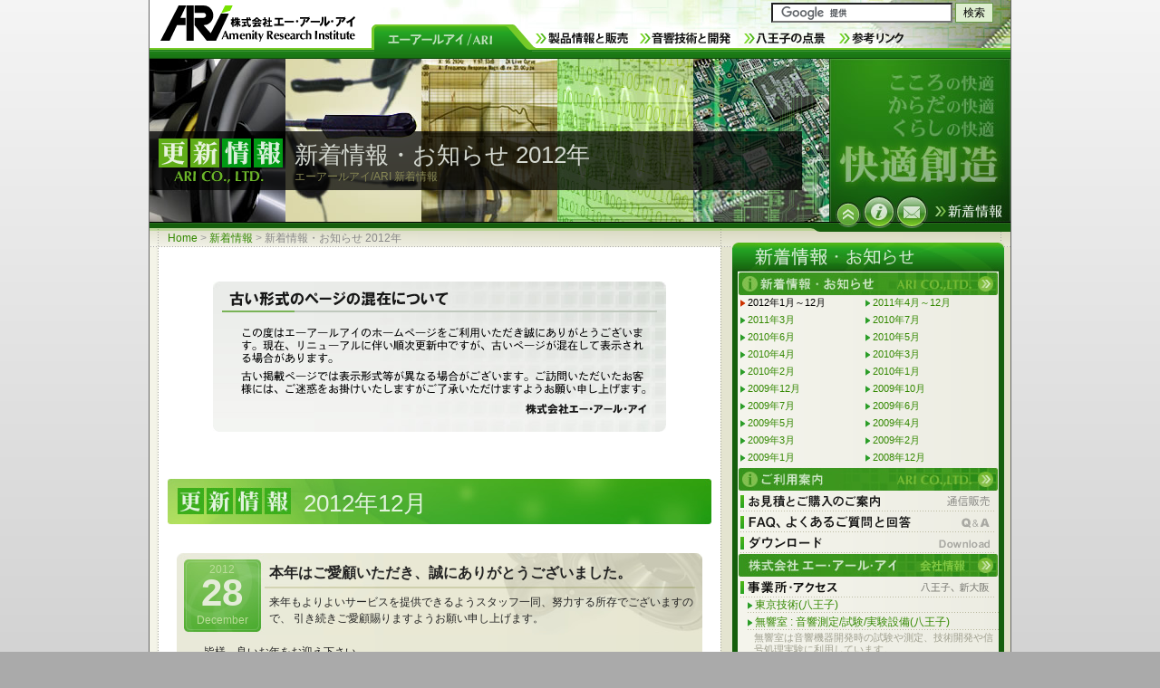

--- FILE ---
content_type: text/html
request_url: http://www.ari-web.com/ari/update/201201.htm
body_size: 26719
content:
<!DOCTYPE HTML PUBLIC "-//W3C//DTD HTML 4.01 Transitional//EN">
<html lang="ja">
<head>
<meta http-equiv="Content-Type" content="text/html; charset=Shift_JIS">
<title>ARI 新着情報・お知らせ 2012年</title>
<link rel="stylesheet" href="/i9/def13.css" type="text/css">
<link rel="stylesheet" href="/i9/ari/ari13.css" type="text/css">
<link rel="stylesheet" href="/i9/ari/new13.css" type="text/css">

<style type="text/css">
<!--
dd.contents td,
dd.contents td p		{ text-align:center; color:#666}
dd.contents td a:hover p	{ color:#e70; text-decoration:underline}
-->
</style>
</head>
<body>
<div id="A0">
<div id="A01">
<a id="ARI" href="/index.htm"><img src="/i/ari.gif" alt="株式会社エーアールアイ / ARI">
<br><b>ARI CO.,LTD.</b></a>

<div id="A04">
<h1>新着情報・お知らせ 2012年</h1>
<strong>エーアールアイ/ARI 新着情報</strong><br>
<img src="/i9/A04/new.gif" alt="更新情報 - ARI CO.,LTD.">
</div>

<ul id="A08">
<li class="x1 act"><a href="/ari/index.htm"><img src="/i9/A08/def.gif" alt="エーアールアイ"><b>エーアールアイ/ARI</b></a></li>
<li class="x7"><a href="/product/index.htm"	title="製品情報と販売"><b>製品情報と販売</b></a></li>
<li class="x8"><a href="/service/index.htm"	title="音響と受託開発"><b>音響技術と開発</b></a></li>
<li class="x9"><a href="/ari/hachioji/index.htm" title="八王子の点景"><b>八王子の点景</b></a></li>
<li class="x6"><a href="/link/index.htm"	title="音響、開発ほか参考リンク"><b>参考リンク</b></a></li>
</ul>

<div id="A09">
<img src="/s.gif" id="A091" style="background-image:url(/i/A09/aura/aura02.jpg)"	alt="AURASOUND サブウーファースピーカユニット image">
<img src="/s.gif" id="A092" style="background-image:url(/i/A09/mic150.jpg)"		alt="ノイズキャンセリング・マイクロホン A-DMA-001/002"	>
<img src="/s.gif" id="A093" style="background-image:url(/i/A09/snd150-5.jpg)"		alt="無響室とスピーカ音響測定 image">
<img src="/s.gif" id="A094" style="background-image:url(/i/A09/hard/hard-05.jpg)"	alt="アナログ回路とオーディ信号処理 イメージ">
<img src="/s.gif" id="A095" style="background-image:url(/i/A09/hard/hard-02.jpg)"	alt="DSPボード / 基板パターン image">

<p>快適創造 - こころの快適 からだの快適 くらしの快適 : ARI CO.,LTD.</p>

<img src="/s.gif" id="A096" alt="快適創造">

<ul id="A07">
<li class="x1"><a href="/ari/whats_new.htm"	title="新着情報"	><img src="/s.gif" alt="新着情報"></a></li>
<li class="x2"><a href="/ari/readme.htm"	title="ご利用案内"><img src="/s.gif" alt="ご利用案内"></a></li>
<li class="x3"><a href="/ari/contact.htm"	title="お問合せ"><img src="/s.gif" alt="お問合せ"></a></li>
<li class="x4"><a href="/ari/whats_new.htm"	title="新着情報"><b>新着情報</b></a></li>
</ul>

<img src="/s.gif" id="A098" alt="">
</div>
</div>

<div id="A1" class="ax">	<!-- ■A1 -->
<div id="D0">
<ul><li><a href="/index.htm">Home</a> &gt;</li>
<li><a href="/ari/whats_new.htm">新着情報</a> &gt;</li>
<li><em>新着情報・お知らせ 2012年</em></li></ul>
<img src="/s.gif" class="dv" alt=" "><!-- ◆境界線 -->
</div>
</div>

<div id="A2" class="ax">	<!-- ■A2 -->
<div id="D1" class="dx">	<!-- ■D1 -->
<dl class="ex">	<!-- ◆(囲み/新着) -->
<dt style="background-image:url(/i9/ex500/oldi/dt.gif)"><b>エーアールアイ/ARIページ案内</b></dt>
<dd>
<img src="/i9/ex500/oldi/dd.gif" alt="エーアールアイ/ARI ページ案内">
</ul>
</dd>
</dl>

</div>		<!-- ■D1 終 -->

<div id="D2" class="dx">	<!-- ■D2 -->
<div>	<!-- ◆(新着[201212]) -->
<h3>2012年12月</h3>

<dl class="up580">
<dd class="x" style="">
<div class="date"><span class="year">2012</span><span class="mon">December</span><span class="day">28</span></div></dd>
<dd class="title">本年はご愛顧いただき、誠にありがとうございました。</dd>
<dd class="headline">
<p>来年もよりよいサービスを提供できるようスタッフ一同、努力する所存でございますので、
引き続きご愛顧賜りますようお願い申し上げます。</p>
</dd>
<dd class="contents">
<p>皆様、良いお年をお迎え下さい。</p>
<p>新年は、1月7日より通常営業を開始させていただきます。</p>
</dd>
<dt>《 2012年12月28日 本年はご愛顧いただき、誠にありがとうございました。 》</dt>
</dl>
<a href="#ARI" class="gt"></a><!-- ■トップ -->

</div>

<div>	<!-- ◆(新着[201210]) -->
<h3>2012年10月</h3>

<dl class="up580">
<dd class="x" style="">
<div class="date"><span class="year">2012</span><span class="mon">October</span><span class="day">09</span></div></dd>
<dd class="title">AESジャパンコンファレンスin仙台</dd>
<dd class="headline">
<p><a id="AES"></a>
AESジャパンコンファレンス in 仙台 2012<br>
「多チャンネルオーディオの可能性」</p>
</dd>
<dd class="contents">
<p>2012年10月9～11日 せんだいメディアテーク(宮城県仙台)で開催されている
AESジャパンコンファレンス in 仙台 2012に協賛企業として参加させていただいています。</p>
<p>今回のテーマは「多チャンネルオーディオの可能性」です。
内容、詳細プログラムは、下のリンク先をご覧ください。
</p>
<br>
<p><em>AES Japan Section Conference in Sendai, 2012<br>
“Future of Multichannel Audio”</em></p>
<ul class="mark">
<li><a href="http://aes-japan.org/wordpress/?page_id=539" target="_blank">AESジャパンコンファレンス・仙台2012 | AES日本支部</a></li>
<li><a href="http://aes-japan.org/wordpress/" target="_blank">AES日本支部 | Audio Engineering Society Japan Section</a></li>
</ul>
</dd>
<dt>《 2012年10月09日 AESジャパンコンファレンスin仙台 》</dt>
</dl>
<a href="#ARI" class="gt"></a><!-- ■トップ -->

</div>

<div>	<!-- ◆(新着[201203]) -->
<h3>2012年3月</h3>

<dl class="up580">
<dd class="x" style="">
<div class="date"><span class="year">2012</span><span class="mon">March</span><span class="day">13</span></div></dd>
<dd class="title">PC向けステレオ音源エコーキャンセラー</dd>
<dd class="headline">
<p>音楽やゲームをしながらインターネットで通話<br>
ステレオ音源エコーキャンセラー開発</p>
</dd>
<dd class="contents">
<p>株式会社 エー・アール・アイ(以下ARI：所在地：東京都八王子市、代表取締役　佐藤克昌)は、
パソコン向けステレオ音源対応エコーキャンセラー・ドライバを開発しました。</p>
<br>
<p>詳細と続きはリリースをご覧ください。</p>
<br>
<ul class="mark">
<li><a href="/ari/release/20120313.htm"		>リリース : PC向けステレオ音源エコーキャンセラー・ドライバを開発</a></li>
<li><a href="/sound/control/fhf.htm"		>J-FHF(高速ハイパーＨ∞フィルタ)を用いた適応制御</a></li>
</ul>
</dd>
<dt>《 2012年03月13日 PC向けステレオ音源エコーキャンセラー 》</dt>
</dl>
<a href="#ARI" class="gt"></a><!-- ■トップ -->

</div>

<div>	<!-- ◆(新着[201201]) -->
<h3>2012年1月</h3>

<dl class="up580">
<dd class="x" style="">
<div class="date"><span class="year">2012</span><span class="mon">Janualy</span><span class="day">04</span></div></dd>
<dd class="title">新年の挨拶</dd>
<dd class="headline">
<p>明けましておめでとうございます。<br>
旧年中は格別のご高配を賜り厚く御礼申し上げますとともに
本年も昨年と同様ご愛顧を賜りますよう、お願い申し上げます。  </p>
</dd>
<dd class="contents">

</dd>
<dt>《 2012年01月04日 新年の挨拶 》</dt>
</dl>
<a href="#ARI" class="gt"></a><!-- ■トップ -->

</div>

</div>		<!-- ■D2 終 -->

<div id="D3" class="dx">	<!-- ■D3 -->
<ul class="pager">	<!-- ◆(ページ[前後]) -->
<li class="prev"><a href="/ari/whats_new.htm"><em>ARI 新着情報、お知らせ</em></a></li>
<li class="top"><a href="#ARI"><img src="/s.gif" alt=""></a></li>
<li class="next"><a href="201104.htm"><em>ARI 新着情報 2011年4月</em></a></li>
</ul>
</div>	<!-- ■D3 終 -->

<div id="DY" class="dx">	<!-- ■DY -->
<dl class="ex600" style="height:500px; background:url(/i9/ex600/pro600/dl-14B.jpg)">	<!-- ◆(ex/製品情報と販売2B) -->
<dd class="x" style="background:transparent; height:330px">
<h3><b>製品情報、販売 <span>ARI,AURASOUND製品</span></b></h3>
<p>ARIは携帯電話関連商品、信号処理ソフトウェア製品など音響機器、デジタル製品を開発、製造、販売しています。</p>

<p><em>3GPP対応携帯電話開発用オーディオアナライザ</em> MTA-02WB-S</p>
<p><em>ノイズキャンセルマイクロホンモジュール</em> A-DMA-001/002</p>
<p><em>AURASOUND スピーカーユニット</em> NRT & Whisper Technology</p>
<p><em>AURASOUND 体感振動ユニット</em> BassShaker</p>

<p>AURASOUND社のオーディオ製品の代理店としてスピーカーユニットや振動ユニットの輸入販売も行っています。</p>

<img src="/s.gif" style="background:url(/i9/ex600/pro600/dl.jpg)" alt="ARI 製品情報、販売">
</dd>
<dd>
<ul class="nx" style="margin:0 10px">
<li class="x1"><a href="/product/index.htm"		title="ARI、AURASOUND 製品販売"><b>ARI 製品情報</b></a></li>
<li class="x2"><a href="/mobile/index.htm"		title="3GPP対応携帯電話音響測定システム"><b>携帯電話音響測定システム</b></a></li>
<li class="x3"><a href="/product/A-DMA-001/index.htm"  	title="ノイズキャンセルマイクロホン"	><b>ノイズキャンセルマイク</b></a></li>
<li class="x4"><a href="/aurasound/speaker.htm"		title="AURASOUNDのスピーカーユニット"	><b>AURASOUNDの輸入製品</b></a></li>
<li class="x5"><a href="/aurasound/bassshaker/index.htm" title="AURASOUNDの体感振動ユニット"	><b>体感振動ユニット</b></a></li>
</ul>
</dd>
<dd class="x" style="height:105px">
<h4><b>エコーキャンセラー・ソフトウェア・ライブラリ <span>for TMS320C67</span></b></h4>
<p>アーティフィット・ボイス</p>
<p>J-FHFを使った高性能なエコーキャンセラー・ソフトウエア・ライブラリ</p>

<p>J-FHFによる高性能なエコーキャンセラーを御社の音響製品にご利用いただけます。</p>
<a href="/artifit/voice/license.htm"><img src="/s.gif"
 style="background:url(/i9/ex600/pro600/dl-14B.jpg) no-repeat 0 -366px" alt="ARI エコーキャンセラー・ソフトウェア・ライブラリ"></a>
</dd>
<dt style="background:transparent; color:#82bf00; text-align:right; padding-right:15px">≪ 製品情報、販売　：ARI CO.,LTD. ≫</dt>
</dl>

</div>		<!-- ■DY 終 -->

<div class="rx">	<!-- ■R1 -->
<dl class="menu ari update">
<dt><b>新着情報・お知らせARI CO.,LTD.</b></dt>
<dd><div class="x x3">
<a href="/ari/whats_new.htm"><b>新着情報・お知らせ</b></a>
</div>
</dd>
<dd><ul class="x1">
<li class="x0 L"><a class="act" href="201201.htm">2012年1月～12月</a></li>
<li class="x0 R"><a href="201104.htm">2011年4月～12月</a></li>
<li class="x0 L"><a href="201103.htm">2011年3月</a></li>
<li class="x0 R"><a href="201007.htm">2010年7月</a></li>
<li class="x0 L"><a href="201006.htm">2010年6月</a></li>
<li class="x0 R"><a href="201005.htm">2010年5月</a></li>
<li class="x0 L"><a href="201004.htm">2010年4月</a></li>
<li class="x0 R"><a href="201003.htm">2010年3月</a></li>
<li class="x0 L"><a href="201002.htm">2010年2月</a></li>
<li class="x0 R"><a href="201001.htm">2010年1月</a></li>
<li class="x0 L"><a href="200912.htm">2009年12月</a></li>
<li class="x0 R"><a href="200910.htm">2009年10月</a></li>
<li class="x0 L"><a href="200907.htm">2009年7月</a></li>
<li class="x0 R"><a href="200906.htm">2009年6月</a></li>
<li class="x0 L"><a href="200905.htm">2009年5月</a></li>
<li class="x0 R"><a href="200904.htm">2009年4月</a></li>
<li class="x0 L"><a href="200903.htm">2009年3月</a></li>
<li class="x0 R"><a href="200902.htm">2009年2月</a></li>
<li class="x0 L"><a href="200901.htm">2009年1月</a></li>
<li class="x0 R"><a href="200812.htm">2008年12月</a></li>
</ul></dd>
<dd><div class="x x1">
<a href="/ari/readme.htm"><b>ご利用案内 ARI CO.LTD.</b></a>
</div>
</dd>
<dd><ul class="readme">
<li class="x5"><a href="/ari/estimate.htm"><b>お見積とご購入のご案内 通信販売</b></a></li>
<li class="x8"><a href="/ari/faq.htm"><b>FAQ、よくあるご質問と回答 Q&amp;A</b></a></li>
<li class="x9"><a href="/ari/download.htm"><b>ダウンロード Download</b></a></li>
</ul></dd>
<dd><div class="x x2">
<a href="/ari/index.htm"><b>株式会社エーアールアイ 会社情報</b></a>
</div>
</dd>
<dd><ul class="ari">
<li class="x10 act"><a href="/ari/office.htm"><b>事業所 八王子、新大阪</b></a>
	<ul>
	<li class="x0"><a href="/ari/tokyo.htm">東京技術(八王子)</a></li>
	<li class="x0"><a href="/ari/anechoic.htm">無響室 : 音響測定/試験/実験設備(八王子)</a>
	<p>無響室は音響機器開発時の試験や測定、技術開発や信号処理実験に利用しています。</p></li>
	</ul>
</li>
<li class="x4 act"><a href="/ari/history.htm"><b>開発実績、沿革 ソフト、ハード、音響</b></a>
	<ul>
	<li class="x0 L"><a href="/ari/software.htm">ソフトウェア開発実績</a></li>
	<li class="x0 R"><a href="/ari/firmware.htm">ファームウエア開発</a></li>
	<li class="x0"><a href="/ari/hardware.htm">ハードウェア開発、音響関連</a></li>
	</ul>
</li>
</ul></dd>
</dl>

<dl class="menu svc">
<dt><b>音響システム、試作、受託開発</b><br>
<a href="/service/index.htm" title="音響と開発"><b>音響と開発</b></a>
<img src="/s.gif" alt="" class="dv"></dt>
<dd><div class="x x9">
<a href="/develop/index.htm"><b>技術開発/製品開発 ハード、ソフト開発</b>
<img src="/s.gif" alt="" class="x9">
<img src="/s.gif" alt="" class="x9 txt"></a>
<span class="x9"><b>ソフトウェア開発、ハードウェア開発、設計と製造</b></span>
</div>
</dd>
<dd><ul class="x9">
<li class="x1"><a href="/service/soft/index.htm"><b>ソフトウェア開発とデジタル信号処理</b></a>
<p>ソフトウェア、ファームウェア、デジタル信号処理</p></li>
<li class="x2"><a href="/service/hard/index.htm"><b>ハードウェア開発、回路設計、製造</b></a>
<p>ハード開発と制御、回路・基盤設計、FPGAとHDL</p></li>
<li class="x3"><a href="/service/analyze/index.htm"><b>数値解析、シミュレーション</b></a>
<p>境界要素法、FEM、磁場解析などのシミュレーション</p></li>
</ul></dd>
<dd><div class="x x10">
<a href="/sound/index.htm"><b>音響技術、音響システム</b>
<img src="/s.gif" alt="" class="x10">
<img src="/s.gif" alt="" class="x10 txt"></a>
<span class="x10"><b>音響システム、音響機器開発と音響技術の応用</b></span>
</div>
</dd>
<dd><ul class="x10">
<li class="x1"><a href="/sound/design/design1.htm"><b>音響設計、電気音響システム</b></a>
<p>電気音響システム設計のご紹介</p></li>
</ul></dd>
<dd><ul class="x10">
<li class="x2"><a href="/sound/measurement/index.htm"><b>音響測定、音響調整</b></a>
<p>音響測定、音響調整のご紹介</p></li>
</ul></dd>
<dd><ul class="x10">
<li class="x3"><a href="/sound/control/index.htm"><b>音場制御、騒音制御、立体音響</b></a>
<p>適応制御の応用と立体音響、音場制御、騒音制御</p></li>
</ul></dd>
<dd><ul class="x10">
<li class="x7"><a href="/sound/PAS-DO/index.htm"><b>防災無線放送の音達</b></a>
<p>音響シミュレーションを利用した音達の診断と改善</p></li>
</ul></dd>
<dd><div class="x x8">
<a href="/service/column/index.htm"><b>技術開発/サウンド コラム</b>
<img src="/s.gif" alt="" class="x8">
<img src="/s.gif" alt="" class="x8 txt"></a>
<span class="x8"><b>技術開発コラムとサウンドコラム、メールマガジン</b></span>
</div>
</dd>
<dd><ul class="x8">
<li class="x1"><a href="/service/soft/column/index.htm"><b>技術・開発の閑話 ソフト開発コラム</b></a>
<p>ソフトウェア開発と開発ツールに関するコラム</p></li>
<li class="x2"><a href="/service/soft/column/index2.htm"><b>技術・開発の閑話 -2-</b></a>
<p>ソフトに関わらず技術や開発に関連したコラム</p></li>
<li class="x3"><a href="/sound/column/index.htm"><b>サウンドコラム 音とオーディオの四方山</b></a>
<p>音響システムやオーディオ、AVに関連するコラム</p></li>
<li class="x4"><a href="/sound/measurement/column-index.htm"><b>サウンドコラム 音響測定編</b></a>
<p>音圧レベル分布と伝送周波数特性 - 音響測定編</p></li>
</ul></dd>
<dd><ul class="x8">
<li class="x5"><a href="/mm/index.htm"><b>アメニティ&amp;サウンド 音と快適の空間へ</b></a>
<p>音響とオーディオに関するコラム，携帯電話(3GPP通信)の測定，ソフトウェア開発ツールの話題</p></li>
</ul></dd>
</dl>

<dl class="menu topix">
<dt><b>トピックス : ARI CO.,LTD.</b></dt>
<dd><ul>
<li><h6>お知らせ <span>2018.01.12</span></h6>
<h5><a href="/ari/release/20180112.htm"><img src="/i9/topix/ico/PAS-DO.gif"	alt="防災無線放送の音達">
第22回「震災対策技術展」横浜 出展</a></h5>
<p>「震災対策技術展」横浜に「防災無線放送の音響シミュレーションソフト」を出展します。</p>
</li>
<li><h6>音響技術と開発関連の用語 <span>2015.1.13</span></h6>
<h5><a href="/service/kw/sound/echo-suppressor.htm"><img src="/i9/topix/ico/echo-can.jpg"	alt="エコーキャンセラ">
エコーサプレッサー / NLP</a></h5>
<p>音響と技術の用語、補足にエコーサプレッサーの補足記事を追加しました。</p>
</li>
<li><h6>放送用音声比較装置 参考出展 <span>2014.12.05</span></h6>
<h5><a href="/service/Inter-BEE-2014/index.htm"><img src="/i9/topix/ico/ABE-2100C-1.jpg"	alt="放送用音声比較装置">
Inter BEE 2014 参考出展の報告</a></h5>
<p>国際放送機器展に音声比較装置を参考出展しました。
ご来場ありがとうございました。</p>
</li>
<li><h6>製品情報 : DSPソフトウェア <span>2014.11.14</span></h6>
<h5><a href="/artifit/voice/JFHF-EC1401/JFHF-EC1401VC.htm"><img src="/i9/topix/ico/JFHF-EC1401-1.gif"	alt="エコーキャンセラ DSP用">
エコーキャンセラ製品 JFHF-EC1401VC</a></h5>
<p>J-高速H∞フィルタ(J-FHF)によるWEB・TV会議システム向けのエコーキャンセラ製品です。</p>
</li>
<li><h6>お知らせ <span>2014.11.10</span></h6>
<h5><a href="/ari/release/20141110.htm"><img src="/i9/topix/ico/ABE-2100C-1.jpg"	alt="放送用音声比較装置">
Inter BEE 2014 参考出展のお知らせ</a></h5>
<p>国際放送機器展(Inter BEE 2014)に放送用音声比較装置を参考出展します。</p>
</li>
<li><h6>お知らせ <span>2014.01.22</span></h6>
<h5><a href="/ari/whats_new.htm"><img src="/i9/topix/ico/i.jpg"	alt="">
第43回 NHK番組技術展のお知らせ</a></h5>
<p>開発協力させていただいた「音声比較装置～音くらべ～」が展示されます。</p>
</li>
<li><h6>お知らせ <span>2012.10.09</span></h6>
<h5><a href="201201.htm#AES"><img src="/i9/topix/ico/soft.jpg"	alt="音響/信号処理">
AESジャパンコンファレンスin仙台</a></h5>
<p><a id="AES"></a>
AESジャパンコンファレンス in 仙台 2012<br>
「多チャンネルオーディオの可能性」</p>
</li>
<li><h6>製品情報 : スピーカーユニット <span>2010.05.31</span></h6>
<h5><a href="/aurasound/sample.htm"><img src="/i9/topix/ico/aura-1.jpg"	alt="スピーカーユニット">
スピーカーユニットの販売、サンプル</a></h5>
<p>スピーカーユニットのカタログ、販売一覧にツィーターとウーファーを追加しました。</p>
</li>
<li><h6>製品情報 : スピーカーユニット <span>2010.05.31</span></h6>
<h5><a href="/aurasound/NT1-204-8D/index.htm"><img src="/i9/topix/ico/NT1-204-8D.jpg"	alt="ツィータースピーカーユニット">
ツィータースピーカーユニット</a></h5>
<p>高域の特性が良いツィータースピーカーNT1-204-8Dの製品情報を掲載しました。</p>
</li>
<li><h6>製品情報 : スピーカーユニット <span>2010.05.31</span></h6>
<h5><a href="/aurasound/NS12-513-4A/index.htm"><img src="/i9/topix/ico/NS12-513-4A.jpg"	alt="ウーファースピーカーユニット">
ウーファースピーカーユニット</a></h5>
<p>AURASOUNDのウーファー、サブウーファースピーカーNS12-513-4Aを掲載しました。</p>
</li>
<li><h6>音響と開発 : 用語 <span>2010.04.28</span></h6>
<h5><a href="/service/kw/sound/signal.htm"><img src="/i9/topix/ico/sig-tb.jpg"	alt="信号波形 - トーンバースト">
音響と開発 : 用語 - 音響測定の信号</a></h5>
<p>音響と開発-用語と補足記事に音響測定で利用する代表的な信号のページを追加しました。</p>
</li>
<li><h6>更新情報・お知らせ <span>2010.03.31</span></h6>
<h5><a href="/service/kw/sound/delay.htm"><img src="/i9/topix/ico/signal.jpg"	alt="信号波形 - インパルス">
音響と開発 : 用語 - ディレイ</a></h5>
<p>用語のイコライザ等を加筆修正し、ディレイのページを分割しました。</p>
</li>
<li><h6>ファームウェア、信号処理 <span>2009.07.30</span></h6>
<h5><a href="/develop/dsp/cpu_dsp_list.htm"><img src="/i9/topix/ico/dsp.jpg"	alt="デジタル信号処理">
DSP、CPUの開発実績</a></h5>
<p>ファームウェア、組み込みソフトのDSPとCPU開発実績一覧を追加、更新しました。</p>
</li>
<li><h6>デジタル信号処理 <span>2009.06.26</span></h6>
<h5><a href="/service/soft/dsp-1.htm"><img src="/i9/topix/ico/soft.jpg"	alt="ソフト開発 - 信号処理">
音声のデジタル信号処理 : ソフトウェア</a></h5>
<p><a href="/service/soft/dsp-1.htm">音声のデジタル信号処理</a>に関するページ、
<a href="/service/soft/delay-1.htm">ディレイ、エコー</a>、
<a href="/service/soft/reverb-1.htm">リバーブ</a>を追加</p>
</li>
<li><h6>音場制御、信号処理 <span>2009.05.15</span></h6>
<h5><a href="/sound/control/20090515-esec.htm"><img src="/i9/topix/ico/esec.jpg"	alt="組込みシステム開発技術展">
エコーキャンセラー付き音声認識デモ</a></h5>
<p>組込みシステム開発技術展で
エコーキャンセラー付き音声認識デモが展示されました。</p>
</li>
<li><h6>ニュースリリース <span>2009.05.12</span></h6>
<h5><a href="/ari/release/20090512.htm"><img src="/i9/topix/ico/echo-can2.jpg"	alt="FHFのエコーキャンセラー">
FHFによる高性能エコーキャンセラ</a></h5>
<p>J-FHF(Fast H∞ Filter)による高性能
<a href="/service/kw/sound/echo-cancel.htm">エコーキャンセラ</a>を実用化</p>
</li>
<li><h6>音場制御・解析、騒音制御 <span>2009.05.11</span></h6>
<h5><a href="/sound/control/fhf.htm"><img src="/i9/topix/ico/echo-can.jpg"	alt="エコーキャンセラ">
高速H∞フィルタによる適応制御</a></h5>
<p><a href="/sound/control/index.htm">音場制御・解析、騒音制御</a>に
高速H∞フィルタ(FHF)による適応制御のページを追加</p>
</li>
<li class="btm"><h6>製品情報 ： BassShaker <span>2009.04.30</span></h6>
<h5><a href="/aurasound/bassshaker/index.htm"><img src="/i9/topix/ico/bs.jpg"	alt="体感振動システム">
体感振動システムBassShaker</a></h5>
<p>体感振動システムのページをリニューアル、<a href="/aurasound/bassshaker/guide/index.htm">振動ユニットのご利用案内</a>を追加</p>
</li>
</ul></dd>
</dl>

</div>		<!-- ■R1 終 -->

<div id="Dz">		<!-- ■Dz -->
<div style="margin:20px auto 20px 10px">	<!-- ◆(Dz/AURA) -->
<img usemap="#map01" src="/aurasound/i/banner/600x152A.jpg" alt="AURA SOUND スピーカユニット NSW1-205-8A / NSW2-326-8A / NS3-193-8A / NS12-513-4A / NS12-794-4A / NT1-204-8D">
<map name="map01">
<area shape="rect" coords="0,0,375,152"		href="/aurasound/index.htm"		alt="AURA SOUND スピーカーユニット製品情報、販売">
<area shape="rect" coords="378,4,448,74"	href="/aurasound/NS3-193-8A/index.htm"	alt="コンパクトフルレンジスピーカー NS3-193-8A">
<area shape="rect" coords="452,4,522,74"	href="/aurasound/NSW2-326-8A/index.htm"	alt="コンパクトフルレンジスピーカ NSW2-326-8A(Whisper)">
<area shape="rect" coords="526,4,596,74"	href="/aurasound/NSW1-205-8A/index.htm" alt="コンパクトフルレンジスピーカ NSW1-205-8A(Cougar)">
<area shape="rect" coords="378,78,448,148"	href="/aurasound/NRT18-8/index.htm" 	alt="サブウーファースピーカ NRT18-8">
<area shape="rect" coords="452,78,522,148"	href="/aurasound/NS12-794-4A/index.htm" alt="サブウーファースピーカ NS12-794-4A">
<area shape="rect" coords="526,78,596,148"	href="/aurasound/NS10-794-4A/index.htm" alt="サブウーファースピーカ NS10-794-4A">
</map>
</div>

<p>《 ARI 新着情報・お知らせ 2012年 》</p>
<a href="#ARI" class="gt"></a>
</div>		<!-- ■Dz 終 -->
<img src="/s.gif" class="dv" alt=" "><!-- ◆境界線◆ -->
</div>		<!-- ■A2 終 -->

<div id="A02"><!-- ■検索ボックス -->
<form action="/ari/search.htm" id="cse-search-box">
<input type="hidden" name="cx" value="013121571928853687760:tnwa4bcam58" />
<input type="hidden" name="cof" value="FORID:11" />
<input type="hidden" name="ie" value="Shift_JIS" />
<input type="text" name="q" size="31" />
<input type="submit" name="sa" value="検索"/>
</form>
</div>
<script type="text/javascript" src="http://www.google.com/cse/brand?form=cse-search-box&lang=ja"></script>

<div id="Az" class="ax"><!-- ■Az -->
<div>	<!-- ◆(案内/新着情報) -->
<address>
<b>株式会社エーアールアイ/ARI CO.,LTD.</b><br>
東京都八王子市横山町6丁目9番 丸多屋ビル8F<br>
<b>tel:042-656-2771 fax:042-656-2654</b>
</address>
<p>音響測定のお手伝いなど音響技術サービスや、機器の試作、研究開発や特注機器などのソフト、ハード、システム開発の設計から製造までご相談いただけます。
音響製品の開発販売の他、オーラサウンド社のオーディオ製品を輸入販売しています。
</p>
<ul>
<li><a href="/ari/faq.htm"	>FAQ、よくあるご質問と回答</a></li>
<li><a href="/ari/privacy.htm"	>個人情報保護方針</a></li>
<li><a href="/ari/contact.htm" class="mail">お問合せ</a></li>
</ul>
</div>

</div>

<div class="zx">
<table cellspacing="4">	<!-- ◆(フッタ[新着情報]) -->
<tr>
<td><h5 class="x1"><a href="/ari/index.htm"><b>ARI会社情報</b></a></h5>
<ul>
<li><a href="/ari/profile.htm">エーアールアイ会社概要</a></li>
<li><a href="/ari/customer.htm">取引先実績、研究協力</a></li>
<li><a href="/ari/history.htm">開発実績、沿革</a></li>
<li><a href="/ari/office.htm">事業所案内・アクセス</a></li>
<li><a href="/ari/anechoic.htm">無響室 : 音響測定/実験/試験設備</a></li>
<li><a href="/ari/privacy.htm">個人情報保護方針</a></li>
</ul></td>
<td><h5 class="x2"><a href="/service/index.htm"><b>音響と開発</b></a></h5>
<ul>
<li><a href="/sound/design/design1.htm">音響システム、音響設計</a></li>
<li><a href="/sound/measurement/index.htm">音響測定・音響調整</a></li>
<li><a href="/sound/control/index.htm">音場制御・解析、騒音制御</a></li>
<li><a href="/sound/PAS-DO/index.htm">防災無線放送 音達エリアの診断</a></li>
<li><a href="/service/soft/index.htm">ソフトウェア、信号処理</a></li>
<li><a href="/service/hard/index.htm">ハードウェア開発、制御</a></li>
</ul></td>
<td><h5 class="x4"><a href="/product/index.htm"><b>製品情報と販売</b></a></h5>
<ul>
<li><a href="/artifit/voice/JFHF-EC1401/JFHF-EC1401VC.htm">エコーキャンセラー ソフトウェア</a></li>
<li><a href="/product/MTA-02WB-S/index.htm">携帯電話用 音響測定器</a></li>
<li><a href="/product/A-DMA-001/index.htm">ノイズキャンセルマイク</a></li>
<li><a href="/aurasound/index.htm">AURASOUND製品</a></li>
<li><a href="/aurasound/index.htm">AURASOUNDのスピーカーユニット</a></li>
<li><a href="/aurasound/bassshaker/index.htm">AURASOUNDの振動ユニット</a></li>
</ul></td>
<td><h5 class="x3"><a href="/service/kw/sound/index.htm"><b>音響と技術の用語、補足</b></a></h5>
<ul>
<li class="L"><a href="/service/kw/sound/echo-cancel.htm">エコーキャンセラ</a></li>
<li class="R"><a href="/sound/measurement/octaveband.htm">オクターブバンド</a></li>
<li><a href="/service/kw/sound/noise.htm">ホワイトノイズ / ピンクノイズ</a></li>
<li><a href="/service/kw/sound/speaker.htm">スピーカー / マルチウェイ</a></li>
<li class="L"><a href="/service/kw/sound/surround.htm">サラウンド</a></li>
<li class="R"><a href="/service/kw/sound/binaural.htm">バイノーラル</a></li>
<li class="L"><a href="/sound/measurement/note.htm">音速 音圧 周波数</a></li>
<li class="R"><a href="/sound/design/equalizer.htm">イコライザ / EQ</a></li>
<li><a href="/service/kw/sound/surround2.htm">バーチャルサラウンド</a></li>
</ul></td>
</tr>
</table>
<img src="/s.gif" class="dv" alt=" "><!-- ◆境界線◆ -->
<div>	<!-- ◆(フッタ/ボトム) -->
<p>
<a href="/ari/readme.htm"	>ご利用案内</a> |
<a href="/ari/disclaimer.htm"	>免責事項</a> |
<a href="/ari/sitemap.htm"	>会社情報のサイトマップ</a> |
<a href="/ari/profile.htm"	>株式会社エーアールアイ</a> |
<a href="/ari/tokyo.htm"	>東京都八王子市横山町6丁目9番 丸多屋ビル8F</a>
</p>
<p><a href="/ari/copyright.htm">Copyright(c) 2001-2026 ARI Co.,Ltd. all rights reserved.</a></p>
</div>
</div>
</div>
</body>
</html>


--- FILE ---
content_type: text/css
request_url: http://www.ari-web.com/i9/def13.css
body_size: 12549
content:
@charset "shift_jis";
*	{ margin:0; padding:0; text-decoration:none;
	background-repeat:no-repeat; background-position:0 0}
body	{ text-align:center; background:#aaa url(../i/gr/v0.jpg) repeat-x 0 0}

table	{ table-layout:fixed}
img	{ border:0}
a	{ outline:none; background-color:transparent}

#D0 a,
#D0 em,
#A02 	input,
div, td	{ font:normal 12px/1em 'ヒラギノ角ゴ Pro W3','メイリオ',arial,sans-serif; text-align:left}
div	{ position:relative; background-color:transparent}

ul	{ list-style:none; position:relative}
li	{ background-color:transparent}
em	{ font-style:normal; font-weight:bold}
address		{ font-style:normal}

#A0	{ width:952px; margin:0 auto; background:#fff url(ari/A0.gif) repeat-y 0 0}

#A01, .ax, .zx{ width:950px; margin-left:1px}
#A1	{ background:url(A1.gif) no-repeat 0 0}
#Az	{ background:none}

.rx	{ position:absolute; width:316px; right:0; top:0; height:100%; z-index:20}

#A01	{ height:252px; background-color:#fff; background-position:right top}
#A01 div,
#A01 ul		{ position:absolute; overflow:hidden}
#A01 li		{ position:absolute; display:block}
#A01 a		{ display:block}

#A02		{ position:absolute; right:20px; top:3px; width:300px; height:28px; text-align:right}
#A02 	input	{ height:22px }
#A02	input[type="text"] 	{ width:200px}
#A02	input[type="submit"] 	{ border:solid 1px #694; background:#deeed0; width:3.5em; text-align:center}

#ARI img,
#ARI		{ position:absolute; width:220px; height:40px; left:12px; top:6px; z-index:10}
#ARI img	{ left:0; top:0}

#A04		{ width:720px; height:65px; left:0; top:145px; z-index:10; background:url(A04/bk.png) repeat 0 0}
#A04 *		{ display:block; position:absolute}
h1		{ color:#d4d8d0; top:11px; left:100px; height:26px}
strong		{ color:#885; line-height:22px; font-weight:normal; top:39px; left:100px}

#A08,#A09	{ left:0px; width:950px}

#A08		{ top:27px; height:30px; z-index:5; background:url(A08/v.gif) repeat-x 0 0}
#A08 li		{ height:26px; width:80px; top:0; background-image:url(A08/txt.png)}
#A08 li.act	{ height:30px; background-image:url(A08/tab.gif)}
#A08 a		{ position:relative; top:10px; width:100%; height:13px;
		background-image:url(A08/a.png); overflow:hidden}
#A08 a:hover	{ background-position:0 -50px; border-bottom:1px #e70 solid}
#A08 .act a 	{ background:none; width:140px; top:8px; left:4px; height:20px}
#A08 .act a:hover	{ border:none}

#A09		{ top:57px; height:198px; background:#1C7B16 url(A08/v.gif) repeat-x 0 -30px}
#A09 img 	{ display:block; position:absolute; height:180px; width:150px; top:8px;
	 	 background-position:left bottom }
#A092		{left:150px}
#A093		{left:300px}
#A094		{left:450px}
#A095		{left:600px}
#A09 #A096	{left:750px; width:200px; height:150px; z-index:5}

#A09 p		{ width:200px; margin-top:50px; margin-left:750px}

#A07		{ left:750px; top:8px; width:250px; height:190px; background-image:url(ari/A097.jpg); z-index:1}
#A07 li		{ overflow:hidden}
#A07 a		{ width:100%; height:100%}

#A07 li.x1	{ left:7px;  top:158px; width:28px; height:28px}
#A07 li.x2	{ left:37px; top:151px; width:36px; height:36px}
#A07 li.x3	{ left:73px; top:151px; width:36px; height:36px}
#A07 li.x4	{ left:115px;top:158px; width:80px; height:25px}

#A07 .x1 a	{ background-image:url(ari/A07/A071.jpg)}
#A07 .x2 a	{ background-image:url(ari/A07/A072.jpg)}
#A07 .x3 a	{ background-image:url(ari/A07/A073.jpg)}
#A07 .x4 a	{ background-image:url(ari/A07/A074.jpg)}

#A07 a:hover	{ background-position:0 -50px}

#Dz, .dx	{ width:620px; margin-left:10px; color:#222; background-color:#fff}

	/* 境界線 */
img.dv		{ display:block; width:950px; height:1px; background:url(dv.gif) repeat-x 0 0}
#Dz img.dv,
.dx img.dv	{ width:610px; margin:20px auto 10px 5px}

	/* 見出し */
h1, h2, h3	{ font-weight:normal; font-size:26px; line-height:1.2em; position:relative}
h4, h5		{ font-weight:bold; font-size:16px; line-height:1em; padding:3px 5px; background-color:transparent}
h5		{ font-size:14px }

.x img,
#Dz .x a	{ display:block; position:absolute; top:0; left:0; width:100%; height:100% }

	/* ドキュメント部 */
.dx p		{ margin-bottom:.5em; line-height:1.5em}

	/* リンク */
a, a:link	{ color:#380}
a em		{ color:#111}
a:visited	{ color:#370}
a:hover,
a:hover em	{ color:#e70; text-decoration:underline}

h2 b, h3 b, h4 b, h5 b,
dt b,
a b		{ visibility:hidden; font-weight:normal}
a:hover b	{ text-decoration:none}
.x1	{ background-position:0 0}
.x2	{ background-position:0 -50px}
.x3	{ background-position:0 -100px}
.x4	{ background-position:0 -150px}
.x5	{ background-position:0 -200px}
.x6	{ background-position:0 -250px}
.x7	{ background-position:0 -300px}
.x8	{ background-position:0 -350px}
.x9	{ background-position:0 -400px}
.x10	{ background-position:0 -450px}
.x11	{ background-position:0 -500px}
.x12	{ background-position:0 -550px}
.x13	{ background-position:0 -600px}
.x14	{ background-position:0 -650px}
.x15	{ background-position:0 -700px}
.x16	{ background-position:0 -750px}
.x17	{ background-position:0 -800px}
.x18	{ background-position:0 -850px}
.x19	{ background-position:0 -900px}
.x20	{ background-position:0 -950px}

	/* 装飾系 */
.R		{ float:right}
.L		{ float:left}
.gx,
.clr		{ clear:both}
.center		{ text-align:center}

	/* パン屑 */
#D0		{ height:21px}
#D0 ul		{ padding:5px 0 0 20px}
#D0 li		{ display:inline; font-family:sans-serif; color:#999}
#D0 em		{ color:#888; font-weight:normal}
#A1 img.dv	{ position:absolute; bottom:0; left:0}

	/* ドキュメント下部 */
#Dz		{ padding:1px 0 15px 0}
#Dz p		{ color:#b2b3b1; text-align:center}

/* ■フッタ、下部 */
#Az		{ padding:8px 0}
#Az div		{ margin:0 6px; width:938px; height:110px}
#Az address	{ position:absolute; width:310px; height:60px; right:20px; top:45px; text-align:right; line-height:1.2em}
#Az address b	{ visibility:hidden}
#Az p		{ padding-top:15px; margin:0 340px 14px 140px; line-height:1.5em}
#Az a		{ text-decoration:underline}
#Az li a	{ color:#130; padding:1px 0 1px 18px; font-family:sans-serif;
		background-image:url(menu/Az-mx.gif)}
#Az ul		{ margin-left:160px}
#Az li		{ display:inline; margin-right:5px}
#Az a.mail	{ background-image:url(menu/mail.gif); padding-left:21px}
#Az a:hover	{ background-position:0 -50px}

a.gt		{ display:block; position:relative; height:18px; width:45px;
		background-image:url(pager/top.gif); z-index:10; left:550px; top:-2px}
#Dz a.gt	{ top:4px}

	/* フッタ */
.zx		{ padding:15px 0; background:url(g0.gif) repeat-y -1px 0  }
.zx table	{ margin:0 auto 10px 9px; width:930px}
.zx td		{ vertical-align:top}
.zx h5		{ height:20px; line-height:16px; padding:0; margin-left:4px;
		background-image:url(ari/zx-h5.png);
		border-bottom:1px #4a0 dotted}
.zx h5 a	{ display:block; width:100%;height:100%}

.zx ul		{ padding-left:7px; margin-left:8px; margin-top:4px; height:7.5em;
		border-left:1px #4a0 dotted}
.zx p		{ text-align:center; padding:3px 0}

.zx p a		{ margin:0 4px}
.zx img.dv	{ background-image:url(dv-z.gif); margin-bottom:5px}

.zx li a	{ font-weight:normal; line-height:15px}

.zx li		{ clear:right}
.zx li.L	{ clear:both}
.zx li.L,
.zx li.R	{ display:inline-block !important; display:block; width:100px}
.zx li.R	{ float:right }

	/* メニュー */
dl.menu		{ background-position:left bottom; padding-bottom:6px; margin-bottom:2px}
dl.menu dt	{ width:309px; overflow:hidden; position:relative}
dl.menu dt a	{ position:absolute; display:block; width:300px; height:63px; top:12px; left:9px}
dl.menu dt img	{ display:block; position:absolute}
dl.menu dt img.dh	{ background:url(dv.gif) repeat-x 2px 0; left:0; top:16px; height:1px}
dl.menu dt img.dv	{ background:url(ax.gif) repeat-y -939px 0; right:3px; top:0; width:1px; height:13px}

dl.menu dd	{ width:300px; margin-left:9px}
.menu ul	{ margin-left:6px; width:288px}
.menu ul ul	{ margin-left:0; padding-left:8px}
.menu li	{ width:100%; overflow:hidden}

.menu li a	{ display:block; overflow:hidden; height:19px; line-height:18px; background-image:url(menu/a1.gif)}
.menu li li a	{ margin-right:4px}

.menu li a.act	{ background-position:0 -100px; color:#000}

.menu a:hover	{ background-position:0 -50px; text-decoration:none}

dl.menu li.L,
dl.menu li.R	{ width:138px; font-size:11px}
dl.menu li.R	{ float:none; margin-left:0}
dl.menu li.L a,
dl.menu li.R a	{ margin-right:0; line-height:17px; height:16px}

dl.menu li.x0	{ background:none}
.menu li.x0 a b,
.menu li.x0 p	{ visibility:visible}

.menu a:hover	{ background-position:0 -50px; text-decoration:none}

.menu p		{ font-size:11px; margin:0 10px; line-height:13px}
.menu .x p	{ visibility:hidden}
.menu li p	{ color:#a0a090}

	/* メジャーリンク */
.menu div.x		{ width:288px; margin-left:6px; font-weight-normal; font-size:11px; line-height:12px;}
.menu div.x a		{ display:block; height:44px; width:288px; background-image:url(menu/axa.gif)}
.menu div.x img		{ top:0;left:0; width:120px; height:44px}
.menu div.x img.txt	{ left:120px; height:38px; width:168px}
.menu div.x span	{ display:block; width:288px; padding:2px 0 0 0; color:#999}
.menu div.x b		{ font-weight:normal; visibility:hidden}

	/* トピックス */
dl.topix		{ margin-top:10px}
dl.topix ul		{ padding-top:1px}
dl.topix li		{ background:url(dv.gif) repeat-x left bottom; height:auto; position:relative;
				margin-left:4px; width:280px; padding:2px 0}
dl.topix li.btm		{ background:transparent}
dl.topix li *		{ padding:0}
dl.topix h6		{ position:relative; font-weight:normal; font-size:10px}
dl.topix h6 span	{ text-align:center; display:block; position:absolute; right:1px; top:0px; width:60px; height:12px}

dl.topix h5		{ display:block; position:absolute; height:40px; width:280px; left:0; top:15px; font-size:11px}
dl.topix h5 a		{ height:100%; width:100%; background-position:0 -2px}
dl.topix h5 a:hover	{ background-position:0 -52px}
dl.topix h5 img		{ width:42px; height:40px; vertical-align:top}

dl.topix li p		{ margin:15px 0 1px 47px; width:auto; position:relative; z-index:10}
dl.topix li a		{ line-height:1.2em}

dl.topix li p a		{ height:auto; width:auto; display:inline; text-decoration:underline; background:none}
dl.topix li p a:hover	{ text-decoration:underline}

dl.topix dt		{ background-image:url(ari/topix/dt.jpg); height:32px; background-position:9px 0}
dl.topix h6		{ color:#aa9}
dl.topix h6 span	{ color:#887; background:#d8d8c0}
dl.topix h5 a		{ color:#222}
dl.topix h5 a:visited	{ color:#444}
dl.topix h5 a:hover	{ color:#c50}
dl.topix li p		{ color:#666}

	/* ulのみリスト */
div.menu ul,
div.menu li,
td.menu li		{ height:auto}
td.menu li a		{ background-image:url(menu/a.gif); height:17px}

	/* リスト */
table.menu td		{ color:#848880}
div.menu li a		{ background-image:url(menu/am2.gif); line-height:13px; height:auto; 
			padding-top:1px; padding-left:12px; padding-bottom:1px; margin-right:auto}
div.menu li a:hover	{ text-decoration:underline}

div.menu h4		{ font-size:14px; line-height:1.1em}
div.menu h4 a		{ background-image:url(menu/am.gif); padding-left:18px; height:17px; color:#000}
dlv.menu h4 a:hover	{ color:#e60}

div.menu p		{ font-weight-normal; font-size:12px; line-height:1.1em; padding:1px 4px 4px 4px}

div.menu li.L,
div.menu li.R		{ width:134px}
div.menu li.R		{ float:none}
div.menu li.L a,
div.menu li.R a		{ margin-right:0}

div.menu li ul		{ display:block}

div.menu div.x		{ margin-left:0}

	/* ページャー */
ul.pager		{ position:relative; height:32px; margin:15px 10px 5px 10px}
ul.pager li		{ position:absolute; top:0}
ul.pager a		{ display:block; line-height:16px}
ul.pager a img		{ height:16px}
ul.pager .prev		{ width:270px; left:0}
ul.pager .next		{ width:270px; left:330px}
ul.pager .top		{ width: 45px; left:277px; top:3px}

ul.pager .prev a	{ padding-right:19px; background-image:url(pager/L.gif); text-align:right}
ul.pager .next a	{ padding-left :19px; background-image:url(pager/R.gif)}
ul.pager .top  a	{ background-image:url(pager/top.gif)}

ul.pager a em		{ background:url(pager/dot13.gif) repeat 0 0; padding:1px; font-weight:normal; color:#000}
ul.pager a:visited em	{ color:#888} 
ul.pager a:hover em,
ul.pager a:hover	{ color:#e60; text-decoration:none}

a.gt:hover,
ul.pager a:hover,
ul.pager a:hover em,
ul.local li a:hover,
ul.mx li a:hover	{ background-position:0 -50px}

	/* ホバー下線なし */
#A07 a:hover,
#A08 a:hover,
ul.nx a:hover	{ text-decoration:none}

@media print {
body	{ background:#fff}
#A02	{ display:none}
}



--- FILE ---
content_type: text/css
request_url: http://www.ari-web.com/i9/ari/ari13.css
body_size: 9745
content:
@charset "shift_jis";

#A04 h1,
#A04 strong	{ left:160px}
#A04 img	{ width:140px; height:50px; left:10px; top:8px }

#A096		{ background-image:url(A096-ari.jpg)}

#A08 li.x1	{ left:245px; width:182px }
#A08 li.x7	{ left:425px; width:110px }
#A08 li.x8	{ left:540px; width:110px }
#A08 li.x9	{ left:655px; width:95px }
#A08 li.x6	{ left:760px }

#A01	{ background-image:url(../A01/hard/01.jpg)}

#D1		{ padding-top:8px }
.dx		{ padding:1px 0}
#D2		{ min-height:600px; height:auto !important; height:600px}
#DY		{ padding:15px 0}
#Dz .pmark	{ display:block; position:absolute; width:75px; height:82px;
		right:70px; bottom:50px; top:30px}

#Az div		{ background-image:url(Az/Az.jpg)}
#Az address	{ color:#463}
#Az p		{ color:#160}
#Az a		{ color:#050}
#Az ul a:hover	{ color:#d60}

.zx li,
.zx p		{ color:#390}
.zx p a,
.zx p a:link	{ color:#7b0}
.zx a,
.zx a:link	{ color:#ae3}
.zx p a:visited,
.zx a:visited	{ color:#7b0}
.zx p a:hover,
.zx a:hover	{ color:#fff}

.rx	{ top:-17px}

	/* ナビ */
ul.nx a			{ background-image:url(nx/a.gif)}
ul.nx li		{ width:116px}
ul.nx li.x1		{ left:0}
ul.nx li.x2		{ left:116px}
ul.nx li.x3		{ left:232px}
ul.nx li.x4		{ left:348px}
ul.nx li.x5		{ left:464px}

	/* nx7 */
ul.nx7 li		{ width:80px}
ul.nx7 li.x1		{ left:0;	width:90px}
ul.nx7 li.x2		{ left:90px }
ul.nx7 li.x3		{ left:170px}
ul.nx7 li.x4		{ left:250px}
ul.nx7 li.x5		{ left:330px;	width:80px}
ul.nx7 li.x6		{ left:410px}
ul.nx7 li.x7		{ left:490px;	width:90px}

	/* ドキュメント */
h2.x		{ width:600px; height:80px; margin:0px auto 10px 10px}
#D1 div.tx	{ margin:20px 30px}
#D1 .intro	{ margin:15px 40px; border:1px #ddd solid; background:#f2f4f3 url(../service/fig/develop/bk1.gif) no-repeat right top; padding:10px 20px }
#D1 .intro p	{ font-size:12px; color:#626463}

ul.mark li	{ padding:2px 14px; line-height:1.2em; background-image:url(../mark/ul-mark1.gif)}

.tx p a		{ text-decoration:underline}

.gx	h5	{ margin-left:15px; padding:2px 5px}
.fig	h5	{ font-size:12px; text-align:center; border:none}

.gx .tx		{ margin:20px }
.gx .tx p	{ margin:.5em 1em; line-height:1.6em }

.gx .tx ul	{ margin:1em 4em }

.mx a.mail,
a.mail		{ background-image:url(../menu/mail.gif); padding-left:21px; padding-bottom:1px}
a.mail:hover	{ background-position:0 -50px}

.dx li span,
.dx p span	{ color:#888; font-weight:normal}
.tx p em	{ color:#111}

	/* テーブル */
table.std	{ width:600px; margin-left:10px; margin-bottom:20px; background:#d8dcd4; border:1px #c8ccc4 solid}

.std th		{ width:140px; text-align:right; padding:5px 0; border:1px #050 solid;
		background:url(../g0.gif) repeat-y -100px 0}
.std tr.odd th	{ background-position:-400px 0}
.std td		{ padding:5px 8px; color:#222; line-height:1.4em;
		border:1px #bcc0ac solid; background:#fff; vertical-align:top}
.std td span	{ color:#999}
.std th em	{ color:#333}
.std th h5	{ border:none; font-size:12px; margin-right:10px }
.std td a	{ text-decoration:underline}

.std table.layout td	{ background:none; border:none}


	/* 囲み */
dl.ex		{ width:500px; margin:30px auto 30px 60px; background:url(/i9/ex500/ex500.jpg) no-repeat 0 0}
dl.ex dt	{ color:#111; padding:15px 8px 5px 15px; font-weight:bold; line-height:1.5em; font-size:14px}
dl.ex dd	{ padding:10px 30px 15px 30px; color:#444; background:url(/i9/ex500/ex500-dd.gif) no-repeat left bottom}

dl.ex ul	{ position:static; margin:10px}
dl.ex p a	{ text-decoration:underline}

dl.info		{ background:url(/i9/ex500/info/dl.jpg) no-repeat 0 0}
dl.info dt	{ margin-left:48px; margin-right:10px}

dl.rel dt	{ background-image:url(/i9/ex500/dt-rel.gif) }
dl.rel .mx li	{ padding-bottom:5px}

dl.ex560	{ width:560px; margin:20px auto 20px 30px; clear:both}
dl.ex560	{ color:#f00}

	/* 600px 囲み */
dl.ex600		{ background:url(/i/ex600/dl.gif) repeat-y 0 0; width:600px; margin-left:10px; margin-bottom:10px; position:relative}
dl.ex600 dd.x		{ position:relative; background:url(/i/ex600/dd-x.gif) no-repeat 0 0}
dl.ex600 div.x a,
dl.ex600 dd.x a		{ display:block; position:absolute; top:0; left:0; width:100%; height:100%}
dl.ex600 dt		{ background:url(/i/ex600/dt.gif) no-repeat left bottom;
				font-weight:normal; font-size:12px; text-align:center; color:#AEC1BA; 
				padding:8px 0; clear:both}
dl.ex600 dt.x		{ position:absolute; background:none; padding:0}
dl.ex600 dd.z		{ background:url(/i/ex600/dt.gif) no-repeat left bottom; padding-bottom:5px}

dl.ex600 table		{ margin:auto}
dl.ex600 td		{ vertical-align:top}

dl.ex600 h4 a		{ display:block; width:100%; height:100%; position:relative}


	/* 沿革 */
table.history th	{ color:#d8ecd0; font-size:14px; background:#12530D url(fig/history/th.jpg) no-repeat 0 0;
				padding-right:5px}
table.history tr.odd th	{ background-position:-60px -150px}
table.history td	{ margin-bottom:.5em}
table.history em.AD	{ font-size:24px; color:#fff; font-family:Arial sans-serif }
table.history ul	{ margin-left:1em; padding:2px; font-size:12px}


	/* 拡大ページ */
.wide #A1	{ background:url(../A1-B.gif) no-repeat 0 0}
.wide .rx	{ top:4px}
.wide #D1	{ width:929px }
.wide #D1 h2	{ color:#666; width:700px; height:1.5em; font-size:12px; line-height:1.2em; text-align:center; margin-top:.5em}
.wide #D1	{ padding-bottom:1em; background:#fff }
.wide #D1 .fig	{ margin-left:20px; text-align:left}

.wide #D1 div.tx	{margin:0 30px; width:820px}
.widw #D1 div.tx p	{line-height:1.3em }

.wide #D3 ul.pager	{margin-bottom:2em}
.wide #D3 div.thumb	{margin-bottom:2em}


	/* マークつきリンク */
ul.mx li,
ul.local li	{ line-height:15px;}

ul.mx li	{ padding-bottom:2px}

ul.local	{ margin:12px 30px; padding-left:10px}
ul.local li	{ display:inline; white-space:nowrap}

ul.local li a,
ul.mx li a	{ padding-left:18px; text-decoration:underline; margin-right:5px; zoom:1}

ul.local li a	{ background-image:url(/i9/menu/down.gif)}
ul.local li.mx a,
ul.mx li a	{ background-image:url(/i9/menu/mx14.png)}

	/* ナビ */
ul.nx		{ width:580px; height:36px; position:relative; margin:8px auto 8px 20px}
ul.nx li	{ position:absolute; height:36px; top:0}
ul.nx a		{ display:block; width:100%; height:36px; overflow:hidden; background-position:right top}
ul.nx a	b	{ display:block; width:100%; height:100%; overflow:hidden}
ul.nx a.act,
ul.nx a:hover	{ background-position:right bottom}

dl ul.nx	{ margin-left:10px}

	/* メニュー */
dl.menu		{ background-image:url(menu/dl.gif)}
dl.menu dd	{ background:#155e0c}
dl.menu img.dh	{ width:4px}
dl.menu ul	{ background:url(menu/ul.gif) repeat-y 0 0}

dl.menu dl dt	{ background:url(../product/menu/dt-b1.jpg) no-repeat 0 0}
dl.menu dl ul	{ background:url(../product/menu/dt-b1.jpg) no-repeat 0 -80px}
dl.menu dl dd	{ /*background:#d4dccc*/}

dl.menu div.x	{ background:url(../product/menu/dt-b1.jpg) no-repeat 0 0}

dl.menu ul ul	{ border:none; background-position:0 -100px}

	/* 音響と開発 */
dl.svc dt		{ background-image:url(../service/menu/dt.jpg); height:75px}
dl.svc dl		{ background:#378811}

dl.svc ul,
dl.pro ul	{ background:url(../product/menu/dt-b1.jpg) no-repeat 0 -80px; border-bottom:1px #d8e0d0 solid}

dl.svc div.x img	{ background-image:url(../service/menu/dt-img.jpg)}
dl.svc div.x img.txt	{ background-image:url(../service/menu/dt-txt.gif)}
dl.svc div.x span	{ background-image:url(../service/menu/dt-sp.gif)}

dl.svc ul.x1 li	{ background-image:url(../service/menu/x1.gif)}
dl.svc ul.x2 li	{ background-image:url(../service/menu/x2.gif)}
dl.svc ul.x3 li	{ background-image:url(../service/menu/x3.gif)}
dl.svc ul.x4 li	{ background-image:url(../service/menu/x4.gif)}
dl.svc ul.x5 li	{ background-image:url(../service/menu/x5.gif)}
dl.svc ul.x6 li	{ background-image:url(../service/menu/x6.gif)}
dl.svc ul.x8 li	{ background-image:url(../service/menu/x8.gif)}
dl.svc ul.x9 li	{ background-image:url(../service/menu/x9.gif)}
dl.svc ul.x10 li{ background-image:url(../service/menu/x10.gif)}

dl.svc ul li p		{ margin-left:10px}
dl.svc ul li li a	{ background-image:url(../menu/a1.gif)}
dl.svc ul li a span	{ color:#482; margin-left:24px}

dl.svc ul.x8 li a	{ background-image:url(../service/menu/a8.gif); height:19px}

	/* 製品情報 メニュー */
dl.pro			{ background-image:url(../product/menu/dl.gif)}
dl.pro dd		{ background:#153206}
dl.pro dt		{ background-image:url(../product/menu/dt.jpg); height:75px}

dl.pro ul.x4 li,
dl.pro ul.x5 li,
dl.pro ul.x7 li		{ background-image:url(../aura/menu/x-sub-2.gif)}

dl.pro div.x img	{ background-image:url(../product/menu/dt-img.jpg)}
dl.pro div.x img.txt	{ background-image:url(../product/menu/dt-txt3.gif)}
dl.pro div.x span	{ background-image:url(../product/menu/dt-sp3.gif)}

dl.pro div.x4		{ background:url(../product/menu/x4-aura3.jpg) no-repeat 0 0}
dl.pro div.x4 a		{ height:46px; background:transparent}

dl.menu div.x span	{ border-bottom:1px #d8e0d0 solid}

	/* ARI メニュー */
dl.ari		{ margin-top:0}
dl.ari	dt	{ background-image:url(menu/dt.jpg); background-position:0 0; height:75px}

dl.ari li	{ background-image:url(menu/x1.gif)}
dl.ari li li	{ background-image:url(menu/x2.gif)}
dl.ari li a	{ background-image:url(menu/a.gif);  height:23px}
dl.ari li li a	{ background-image:url(menu/a2.gif); height:19px}

dl.ari li a span	{ margin-left:90px; line-height:23px; color:#aa9}
dl.ari li li a span	{ margin-left:30px; line-height:17px}

dl.ari li.x20	{ height:50px; background:url(menu/anechoic.jpg) no-repeat 0 0; overflow:hidden}
dl.ari li.x20 a	{ height:100%;}

dl.ari ul.readme li		{ background-image:url(../readme/menu/x.gif)}
dl.ari ul.readme li li a	{ padding-left:11px; line-height:17px}

dl.menu ul li a:hover span	{ color:#e60}


--- FILE ---
content_type: text/css
request_url: http://www.ari-web.com/i9/ari/new13.css
body_size: 2420
content:
@charset "shift_jis";

#D2 h3		{ margin:20px 10px; height:50px; background-image:url(update/h3.jpg);
			padding:12px 0 0 150px; color:#e2f3dd}

.up580			{ position:relative; background:url(update/ex580/dl.gif); width:580px;
			margin-bottom:30px; margin-left:20px }
.up580 dd.x		{ position:relative; background-image:url(update/ex580/x.jpg); height:90px }
.up580 dt		{ background:url(update/ex580/dt.gif) no-repeat left bottom;
			padding:8px 0 12px 0; text-align:center; color:#aa8}

.up580 .contents	{ padding:10px 30px 5px 30px}

.up580 .x .date		{ position:absolute; width:80px; height:85px; top:8px; left:10px}
.up580 .x span		{ position:absolute; height:15px; width:80px;
			 color:#bd9; left:0; text-align:center}

.up580 .x span.year	{ top:4px }
.up580 .x span.mon	{ top:60px }
.up580 .x span.day	{ top:15px; height:50px; font:bold 42px/42px 'arial black', sans-serif;
			color:#e4ecd8; }


.up580 .title		{ position:absolute; width:485px; height:27px; top:12px;left:97px; padding-left:5px;
			font-weight:bold; font-size:16px; line-height:20px}
.up580 .headline	{ position:absolute; width:470px; height:45px; top:45px;left:97px; padding-left:5px}

.up580 .contents p	{ margin-bottom:1em}
.up580 .contents ul	{ margin-bottom:1em; margin-left:20px}

/*	新着メニュー	*/

dl.update		{ margin-top:12px}
dl.update dt		{ background-image:url(update/dt.jpg); height:32px; background-position:9px 0}

dl.update li		{ height:19px}
dl.update li  a		{ background-image:url(menu/a2.gif); padding-left:11px; line-height:16px}
dl.update div.x3	{ height:26px; background:url(menu/x10-update.jpg) no-repeat 0 0}

dl.update div.x1 a,
dl.update div.x2 a,
dl.update div.x3 a	{ height:26px; background:transparent}

/* 利用案内 メニュー */
dl.update div.x1	{ height:26px; background:url(../readme/menu/x10-help.jpg) no-repeat 0 0}
dl.update ul.readme li	{ background-image:url(../readme/menu/x.gif); height:23px}

/* 会社情報メニュー */
dl.update div.x2	{ height:26px; background:url(../readme/menu/x10-ari.jpg) no-repeat 0 0}
dl.update ul.ari li	{ background-image:url(menu/x1.gif); height:23px}
dl.update ul.ari li.x0	{ background:transparent}

dl.update .ari li a,
dl.update .readme li a	{ background-image:url(menu/a.gif);  height:23px}
dl.update .ari li.act,
dl.update .ari li li	{ height:auto}
dl.update .ari li li a	{ background-image:url(menu/a2.gif); height:19px}

